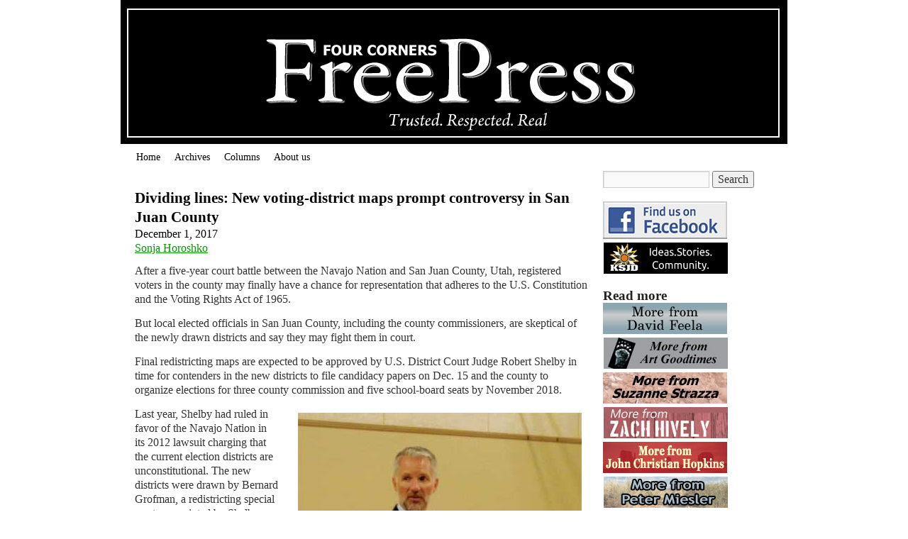

--- FILE ---
content_type: text/html; charset=UTF-8
request_url: https://fourcornersfreepress.com/dividing-lines-new-voting-district-maps-prompt-controversy-in-san-juan-county/
body_size: 12085
content:
<!DOCTYPE html>
<html lang="en-US">
<head>
<meta charset="UTF-8" />
<title>Dividing lines: New voting-district maps prompt controversy in San Juan County | Four Corners Free Press</title>
<link rel="profile" href="http://gmpg.org/xfn/11" />
<link rel="stylesheet" type="text/css" media="all" href="https://fourcornersfreepress.com/wp-content/themes/freepress/style.css" />
<link rel="pingback" href="https://fourcornersfreepress.com/xmlrpc.php" />
<meta name='robots' content='max-image-preview:large' />
<link rel="alternate" type="application/rss+xml" title="Four Corners Free Press &raquo; Feed" href="https://fourcornersfreepress.com/feed/" />
<link rel="alternate" type="application/rss+xml" title="Four Corners Free Press &raquo; Comments Feed" href="https://fourcornersfreepress.com/comments/feed/" />
<link rel="alternate" title="oEmbed (JSON)" type="application/json+oembed" href="https://fourcornersfreepress.com/wp-json/oembed/1.0/embed?url=https%3A%2F%2Ffourcornersfreepress.com%2Fdividing-lines-new-voting-district-maps-prompt-controversy-in-san-juan-county%2F" />
<link rel="alternate" title="oEmbed (XML)" type="text/xml+oembed" href="https://fourcornersfreepress.com/wp-json/oembed/1.0/embed?url=https%3A%2F%2Ffourcornersfreepress.com%2Fdividing-lines-new-voting-district-maps-prompt-controversy-in-san-juan-county%2F&#038;format=xml" />
<style id='wp-img-auto-sizes-contain-inline-css' type='text/css'>
img:is([sizes=auto i],[sizes^="auto," i]){contain-intrinsic-size:3000px 1500px}
/*# sourceURL=wp-img-auto-sizes-contain-inline-css */
</style>
<style id='wp-block-library-inline-css' type='text/css'>
:root{--wp-block-synced-color:#7a00df;--wp-block-synced-color--rgb:122,0,223;--wp-bound-block-color:var(--wp-block-synced-color);--wp-editor-canvas-background:#ddd;--wp-admin-theme-color:#007cba;--wp-admin-theme-color--rgb:0,124,186;--wp-admin-theme-color-darker-10:#006ba1;--wp-admin-theme-color-darker-10--rgb:0,107,160.5;--wp-admin-theme-color-darker-20:#005a87;--wp-admin-theme-color-darker-20--rgb:0,90,135;--wp-admin-border-width-focus:2px}@media (min-resolution:192dpi){:root{--wp-admin-border-width-focus:1.5px}}.wp-element-button{cursor:pointer}:root .has-very-light-gray-background-color{background-color:#eee}:root .has-very-dark-gray-background-color{background-color:#313131}:root .has-very-light-gray-color{color:#eee}:root .has-very-dark-gray-color{color:#313131}:root .has-vivid-green-cyan-to-vivid-cyan-blue-gradient-background{background:linear-gradient(135deg,#00d084,#0693e3)}:root .has-purple-crush-gradient-background{background:linear-gradient(135deg,#34e2e4,#4721fb 50%,#ab1dfe)}:root .has-hazy-dawn-gradient-background{background:linear-gradient(135deg,#faaca8,#dad0ec)}:root .has-subdued-olive-gradient-background{background:linear-gradient(135deg,#fafae1,#67a671)}:root .has-atomic-cream-gradient-background{background:linear-gradient(135deg,#fdd79a,#004a59)}:root .has-nightshade-gradient-background{background:linear-gradient(135deg,#330968,#31cdcf)}:root .has-midnight-gradient-background{background:linear-gradient(135deg,#020381,#2874fc)}:root{--wp--preset--font-size--normal:16px;--wp--preset--font-size--huge:42px}.has-regular-font-size{font-size:1em}.has-larger-font-size{font-size:2.625em}.has-normal-font-size{font-size:var(--wp--preset--font-size--normal)}.has-huge-font-size{font-size:var(--wp--preset--font-size--huge)}.has-text-align-center{text-align:center}.has-text-align-left{text-align:left}.has-text-align-right{text-align:right}.has-fit-text{white-space:nowrap!important}#end-resizable-editor-section{display:none}.aligncenter{clear:both}.items-justified-left{justify-content:flex-start}.items-justified-center{justify-content:center}.items-justified-right{justify-content:flex-end}.items-justified-space-between{justify-content:space-between}.screen-reader-text{border:0;clip-path:inset(50%);height:1px;margin:-1px;overflow:hidden;padding:0;position:absolute;width:1px;word-wrap:normal!important}.screen-reader-text:focus{background-color:#ddd;clip-path:none;color:#444;display:block;font-size:1em;height:auto;left:5px;line-height:normal;padding:15px 23px 14px;text-decoration:none;top:5px;width:auto;z-index:100000}html :where(.has-border-color){border-style:solid}html :where([style*=border-top-color]){border-top-style:solid}html :where([style*=border-right-color]){border-right-style:solid}html :where([style*=border-bottom-color]){border-bottom-style:solid}html :where([style*=border-left-color]){border-left-style:solid}html :where([style*=border-width]){border-style:solid}html :where([style*=border-top-width]){border-top-style:solid}html :where([style*=border-right-width]){border-right-style:solid}html :where([style*=border-bottom-width]){border-bottom-style:solid}html :where([style*=border-left-width]){border-left-style:solid}html :where(img[class*=wp-image-]){height:auto;max-width:100%}:where(figure){margin:0 0 1em}html :where(.is-position-sticky){--wp-admin--admin-bar--position-offset:var(--wp-admin--admin-bar--height,0px)}@media screen and (max-width:600px){html :where(.is-position-sticky){--wp-admin--admin-bar--position-offset:0px}}

/*# sourceURL=wp-block-library-inline-css */
</style><style id='global-styles-inline-css' type='text/css'>
:root{--wp--preset--aspect-ratio--square: 1;--wp--preset--aspect-ratio--4-3: 4/3;--wp--preset--aspect-ratio--3-4: 3/4;--wp--preset--aspect-ratio--3-2: 3/2;--wp--preset--aspect-ratio--2-3: 2/3;--wp--preset--aspect-ratio--16-9: 16/9;--wp--preset--aspect-ratio--9-16: 9/16;--wp--preset--color--black: #000;--wp--preset--color--cyan-bluish-gray: #abb8c3;--wp--preset--color--white: #fff;--wp--preset--color--pale-pink: #f78da7;--wp--preset--color--vivid-red: #cf2e2e;--wp--preset--color--luminous-vivid-orange: #ff6900;--wp--preset--color--luminous-vivid-amber: #fcb900;--wp--preset--color--light-green-cyan: #7bdcb5;--wp--preset--color--vivid-green-cyan: #00d084;--wp--preset--color--pale-cyan-blue: #8ed1fc;--wp--preset--color--vivid-cyan-blue: #0693e3;--wp--preset--color--vivid-purple: #9b51e0;--wp--preset--color--blue: #0066cc;--wp--preset--color--medium-gray: #666;--wp--preset--color--light-gray: #f1f1f1;--wp--preset--gradient--vivid-cyan-blue-to-vivid-purple: linear-gradient(135deg,rgb(6,147,227) 0%,rgb(155,81,224) 100%);--wp--preset--gradient--light-green-cyan-to-vivid-green-cyan: linear-gradient(135deg,rgb(122,220,180) 0%,rgb(0,208,130) 100%);--wp--preset--gradient--luminous-vivid-amber-to-luminous-vivid-orange: linear-gradient(135deg,rgb(252,185,0) 0%,rgb(255,105,0) 100%);--wp--preset--gradient--luminous-vivid-orange-to-vivid-red: linear-gradient(135deg,rgb(255,105,0) 0%,rgb(207,46,46) 100%);--wp--preset--gradient--very-light-gray-to-cyan-bluish-gray: linear-gradient(135deg,rgb(238,238,238) 0%,rgb(169,184,195) 100%);--wp--preset--gradient--cool-to-warm-spectrum: linear-gradient(135deg,rgb(74,234,220) 0%,rgb(151,120,209) 20%,rgb(207,42,186) 40%,rgb(238,44,130) 60%,rgb(251,105,98) 80%,rgb(254,248,76) 100%);--wp--preset--gradient--blush-light-purple: linear-gradient(135deg,rgb(255,206,236) 0%,rgb(152,150,240) 100%);--wp--preset--gradient--blush-bordeaux: linear-gradient(135deg,rgb(254,205,165) 0%,rgb(254,45,45) 50%,rgb(107,0,62) 100%);--wp--preset--gradient--luminous-dusk: linear-gradient(135deg,rgb(255,203,112) 0%,rgb(199,81,192) 50%,rgb(65,88,208) 100%);--wp--preset--gradient--pale-ocean: linear-gradient(135deg,rgb(255,245,203) 0%,rgb(182,227,212) 50%,rgb(51,167,181) 100%);--wp--preset--gradient--electric-grass: linear-gradient(135deg,rgb(202,248,128) 0%,rgb(113,206,126) 100%);--wp--preset--gradient--midnight: linear-gradient(135deg,rgb(2,3,129) 0%,rgb(40,116,252) 100%);--wp--preset--font-size--small: 13px;--wp--preset--font-size--medium: 20px;--wp--preset--font-size--large: 36px;--wp--preset--font-size--x-large: 42px;--wp--preset--spacing--20: 0.44rem;--wp--preset--spacing--30: 0.67rem;--wp--preset--spacing--40: 1rem;--wp--preset--spacing--50: 1.5rem;--wp--preset--spacing--60: 2.25rem;--wp--preset--spacing--70: 3.38rem;--wp--preset--spacing--80: 5.06rem;--wp--preset--shadow--natural: 6px 6px 9px rgba(0, 0, 0, 0.2);--wp--preset--shadow--deep: 12px 12px 50px rgba(0, 0, 0, 0.4);--wp--preset--shadow--sharp: 6px 6px 0px rgba(0, 0, 0, 0.2);--wp--preset--shadow--outlined: 6px 6px 0px -3px rgb(255, 255, 255), 6px 6px rgb(0, 0, 0);--wp--preset--shadow--crisp: 6px 6px 0px rgb(0, 0, 0);}:where(.is-layout-flex){gap: 0.5em;}:where(.is-layout-grid){gap: 0.5em;}body .is-layout-flex{display: flex;}.is-layout-flex{flex-wrap: wrap;align-items: center;}.is-layout-flex > :is(*, div){margin: 0;}body .is-layout-grid{display: grid;}.is-layout-grid > :is(*, div){margin: 0;}:where(.wp-block-columns.is-layout-flex){gap: 2em;}:where(.wp-block-columns.is-layout-grid){gap: 2em;}:where(.wp-block-post-template.is-layout-flex){gap: 1.25em;}:where(.wp-block-post-template.is-layout-grid){gap: 1.25em;}.has-black-color{color: var(--wp--preset--color--black) !important;}.has-cyan-bluish-gray-color{color: var(--wp--preset--color--cyan-bluish-gray) !important;}.has-white-color{color: var(--wp--preset--color--white) !important;}.has-pale-pink-color{color: var(--wp--preset--color--pale-pink) !important;}.has-vivid-red-color{color: var(--wp--preset--color--vivid-red) !important;}.has-luminous-vivid-orange-color{color: var(--wp--preset--color--luminous-vivid-orange) !important;}.has-luminous-vivid-amber-color{color: var(--wp--preset--color--luminous-vivid-amber) !important;}.has-light-green-cyan-color{color: var(--wp--preset--color--light-green-cyan) !important;}.has-vivid-green-cyan-color{color: var(--wp--preset--color--vivid-green-cyan) !important;}.has-pale-cyan-blue-color{color: var(--wp--preset--color--pale-cyan-blue) !important;}.has-vivid-cyan-blue-color{color: var(--wp--preset--color--vivid-cyan-blue) !important;}.has-vivid-purple-color{color: var(--wp--preset--color--vivid-purple) !important;}.has-black-background-color{background-color: var(--wp--preset--color--black) !important;}.has-cyan-bluish-gray-background-color{background-color: var(--wp--preset--color--cyan-bluish-gray) !important;}.has-white-background-color{background-color: var(--wp--preset--color--white) !important;}.has-pale-pink-background-color{background-color: var(--wp--preset--color--pale-pink) !important;}.has-vivid-red-background-color{background-color: var(--wp--preset--color--vivid-red) !important;}.has-luminous-vivid-orange-background-color{background-color: var(--wp--preset--color--luminous-vivid-orange) !important;}.has-luminous-vivid-amber-background-color{background-color: var(--wp--preset--color--luminous-vivid-amber) !important;}.has-light-green-cyan-background-color{background-color: var(--wp--preset--color--light-green-cyan) !important;}.has-vivid-green-cyan-background-color{background-color: var(--wp--preset--color--vivid-green-cyan) !important;}.has-pale-cyan-blue-background-color{background-color: var(--wp--preset--color--pale-cyan-blue) !important;}.has-vivid-cyan-blue-background-color{background-color: var(--wp--preset--color--vivid-cyan-blue) !important;}.has-vivid-purple-background-color{background-color: var(--wp--preset--color--vivid-purple) !important;}.has-black-border-color{border-color: var(--wp--preset--color--black) !important;}.has-cyan-bluish-gray-border-color{border-color: var(--wp--preset--color--cyan-bluish-gray) !important;}.has-white-border-color{border-color: var(--wp--preset--color--white) !important;}.has-pale-pink-border-color{border-color: var(--wp--preset--color--pale-pink) !important;}.has-vivid-red-border-color{border-color: var(--wp--preset--color--vivid-red) !important;}.has-luminous-vivid-orange-border-color{border-color: var(--wp--preset--color--luminous-vivid-orange) !important;}.has-luminous-vivid-amber-border-color{border-color: var(--wp--preset--color--luminous-vivid-amber) !important;}.has-light-green-cyan-border-color{border-color: var(--wp--preset--color--light-green-cyan) !important;}.has-vivid-green-cyan-border-color{border-color: var(--wp--preset--color--vivid-green-cyan) !important;}.has-pale-cyan-blue-border-color{border-color: var(--wp--preset--color--pale-cyan-blue) !important;}.has-vivid-cyan-blue-border-color{border-color: var(--wp--preset--color--vivid-cyan-blue) !important;}.has-vivid-purple-border-color{border-color: var(--wp--preset--color--vivid-purple) !important;}.has-vivid-cyan-blue-to-vivid-purple-gradient-background{background: var(--wp--preset--gradient--vivid-cyan-blue-to-vivid-purple) !important;}.has-light-green-cyan-to-vivid-green-cyan-gradient-background{background: var(--wp--preset--gradient--light-green-cyan-to-vivid-green-cyan) !important;}.has-luminous-vivid-amber-to-luminous-vivid-orange-gradient-background{background: var(--wp--preset--gradient--luminous-vivid-amber-to-luminous-vivid-orange) !important;}.has-luminous-vivid-orange-to-vivid-red-gradient-background{background: var(--wp--preset--gradient--luminous-vivid-orange-to-vivid-red) !important;}.has-very-light-gray-to-cyan-bluish-gray-gradient-background{background: var(--wp--preset--gradient--very-light-gray-to-cyan-bluish-gray) !important;}.has-cool-to-warm-spectrum-gradient-background{background: var(--wp--preset--gradient--cool-to-warm-spectrum) !important;}.has-blush-light-purple-gradient-background{background: var(--wp--preset--gradient--blush-light-purple) !important;}.has-blush-bordeaux-gradient-background{background: var(--wp--preset--gradient--blush-bordeaux) !important;}.has-luminous-dusk-gradient-background{background: var(--wp--preset--gradient--luminous-dusk) !important;}.has-pale-ocean-gradient-background{background: var(--wp--preset--gradient--pale-ocean) !important;}.has-electric-grass-gradient-background{background: var(--wp--preset--gradient--electric-grass) !important;}.has-midnight-gradient-background{background: var(--wp--preset--gradient--midnight) !important;}.has-small-font-size{font-size: var(--wp--preset--font-size--small) !important;}.has-medium-font-size{font-size: var(--wp--preset--font-size--medium) !important;}.has-large-font-size{font-size: var(--wp--preset--font-size--large) !important;}.has-x-large-font-size{font-size: var(--wp--preset--font-size--x-large) !important;}
/*# sourceURL=global-styles-inline-css */
</style>

<style id='classic-theme-styles-inline-css' type='text/css'>
/*! This file is auto-generated */
.wp-block-button__link{color:#fff;background-color:#32373c;border-radius:9999px;box-shadow:none;text-decoration:none;padding:calc(.667em + 2px) calc(1.333em + 2px);font-size:1.125em}.wp-block-file__button{background:#32373c;color:#fff;text-decoration:none}
/*# sourceURL=/wp-includes/css/classic-themes.min.css */
</style>
<link rel='stylesheet' id='wpo_min-header-0-css' href='https://fourcornersfreepress.com/wp-content/cache/wpo-minify/1767800829/assets/wpo-minify-header-b83e133c.min.css' type='text/css' media='all' />
<script type="text/javascript" id="wpo_min-header-0-js-extra">
/* <![CDATA[ */
var click_object = {"ajax_url":"https://fourcornersfreepress.com/wp-admin/admin-ajax.php"};
//# sourceURL=wpo_min-header-0-js-extra
/* ]]> */
</script>
<script type="text/javascript" src="https://fourcornersfreepress.com/wp-content/cache/wpo-minify/1767800829/assets/wpo-minify-header-acfe16a9.min.js" id="wpo_min-header-0-js"></script>
<link rel="https://api.w.org/" href="https://fourcornersfreepress.com/wp-json/" /><link rel="alternate" title="JSON" type="application/json" href="https://fourcornersfreepress.com/wp-json/wp/v2/posts/6191" /><link rel="EditURI" type="application/rsd+xml" title="RSD" href="https://fourcornersfreepress.com/xmlrpc.php?rsd" />
<meta name="generator" content="WordPress 6.9" />
<link rel="canonical" href="https://fourcornersfreepress.com/dividing-lines-new-voting-district-maps-prompt-controversy-in-san-juan-county/" />
<link rel='shortlink' href='https://fourcornersfreepress.com/?p=6191' />

<!-- This site is using AdRotate v5.17.2 to display their advertisements - https://ajdg.solutions/ -->
<!-- AdRotate CSS -->
<style type="text/css" media="screen">
	.g { margin:0px; padding:0px; overflow:hidden; line-height:1; zoom:1; }
	.g img { height:auto; }
	.g-col { position:relative; float:left; }
	.g-col:first-child { margin-left: 0; }
	.g-col:last-child { margin-right: 0; }
	.g-1 { min-width:1px; max-width:762px; }
	.b-1 { margin:1px 1px 1px 1px; }
	.g-2 { min-width:1px; max-width:354px; }
	.b-2 { margin:1px; }
	.g-3 { min-width:0px; max-width:175px; }
	.b-3 { margin:0px; }
	@media only screen and (max-width: 480px) {
		.g-col, .g-dyn, .g-single { width:100%; margin-left:0; margin-right:0; }
	}
</style>
<!-- /AdRotate CSS -->

<link rel="icon" href="https://fourcornersfreepress.com/wp-content/uploads/2020/05/cropped-favicon-32x32.png" sizes="32x32" />
<link rel="icon" href="https://fourcornersfreepress.com/wp-content/uploads/2020/05/cropped-favicon-192x192.png" sizes="192x192" />
<link rel="apple-touch-icon" href="https://fourcornersfreepress.com/wp-content/uploads/2020/05/cropped-favicon-180x180.png" />
<meta name="msapplication-TileImage" content="https://fourcornersfreepress.com/wp-content/uploads/2020/05/cropped-favicon-270x270.png" />
</head>

<body class="wp-singular post-template-default single single-post postid-6191 single-format-standard wp-custom-logo wp-theme-twentyten wp-child-theme-freepress">
<div id="fb-root"></div>
<script>(function(d, s, id) {
  var js, fjs = d.getElementsByTagName(s)[0];
  if (d.getElementById(id)) return;
  js = d.createElement(s); js.id = id;
  js.src = 'https://connect.facebook.net/en_US/sdk.js#xfbml=1&version=v3.0';
  fjs.parentNode.insertBefore(js, fjs);
}(document, 'script', 'facebook-jssdk'));</script>
<div id="wrapper" class="hfeed">
	<div id="header">
		<div id="masthead">
			<div id="branding" role="banner">


										<img src="https://fourcornersfreepress.com/images/four-corners-free-press.png" alt="FOUR CORNERS FREE PRESS" width="940" height="198" />
								</div><!-- #branding -->

			<div id="access" role="navigation">
			  				<div class="skip-link screen-reader-text"><a href="#content" title="Skip to content">Skip to content</a></div>
								<div class="menu-header"><ul id="menu-top-nav" class="menu"><li id="menu-item-10422" class="menu-item menu-item-type-post_type menu-item-object-page menu-item-home menu-item-10422"><a href="https://fourcornersfreepress.com/">Home</a></li>
<li id="menu-item-10424" class="menu-item menu-item-type-post_type menu-item-object-page menu-item-10424"><a href="https://fourcornersfreepress.com/archives/">Archives</a></li>
<li id="menu-item-10434" class="menu-item menu-item-type-post_type menu-item-object-page menu-item-10434"><a href="https://fourcornersfreepress.com/columns/">Columns</a></li>
<li id="menu-item-10438" class="menu-item menu-item-type-post_type menu-item-object-page menu-item-10438"><a href="https://fourcornersfreepress.com/about/">About us</a></li>
</ul></div>			</div><!-- #access -->
		</div><!-- #masthead -->
	</div><!-- #header -->

	<div id="main">
		<div id="container">
			<div id="content" role="main">

			



				<div id="post-6191" class="post-6191 post type-post status-publish format-standard hentry category-december-2017 tag-utah tag-voting-district-maps">
					<h1 class="entry-title">Dividing lines: New voting-district maps prompt controversy in San Juan County</h1>

					<div class="entry-meta">
						<span class="meta-prep meta-prep-author">December 1, 2017</span><br> <span class="author vcard"><a class="url fn n" href="https://fourcornersfreepress.com/author/shoroshko/" title="View all posts by Sonja Horoshko">Sonja Horoshko</a></span>                        
					</div><!-- .entry-meta -->

					<div class="entry-content">
						<p>After a five-year court battle between the Navajo Nation and San Juan County, Utah, registered voters in the county may finally have a chance for representation that adheres to the U.S. Constitution and the Voting Rights Act of 1965.</p>
<p>But local elected officials in San Juan County, including the county commissioners, are skeptical of the newly drawn districts and say they may fight them in court.</p>
<p>Final redistricting maps are expected to be approved by U.S. District Court Judge Robert Shelby in time for contenders in the new districts to file candidacy papers on Dec. 15 and the county to organize elections for three county commission and five school-board seats by November 2018.</p>
<div id="attachment_6192" style="width: 410px" class="wp-caption alignright"><img fetchpriority="high" decoding="async" aria-describedby="caption-attachment-6192" class="size-full wp-image-6192" src="https://fourcornersfreepress.com/wp-content/uploads/2018/01/us-district-judge-robert-shelby.jpg" alt="US DISTRICT JUDGE ROBERT SHELBY" width="400" height="687" srcset="https://fourcornersfreepress.com/wp-content/uploads/2018/01/us-district-judge-robert-shelby.jpg 400w, https://fourcornersfreepress.com/wp-content/uploads/2018/01/us-district-judge-robert-shelby-175x300.jpg 175w" sizes="(max-width: 400px) 100vw, 400px" /><p id="caption-attachment-6192" class="wp-caption-text">U.S. District Judge Robert Shelby arrives at a public hearing in Bluff, Utah, in November to discuss proposed maps for redrawing voting districts in San Juan County. Photo by Sonja Horoshko</p></div>
<p>Last year, Shelby had ruled in favor of the Navajo Nation in its 2012 lawsuit charging that the current election districts are unconstitutional. The new districts were drawn by Bernard Grofman, a redistricting special master appointed by Shelby after previous attempts to redraw the current districts did not withstand his scrutiny</p>
<p>Grofman submited final maps to the court in late November.</p>
<p>In response, San Juan County Commissioner Phil Lyman told the <em>Free Press </em>“We’ll wait for the 10th Circuit Court [to decide on the maps] – it’s more rational, impartial and [the decision] will be out of the hands of Shelby.”</p>
<p>Lyman said the 1965 Voter Rights Act “was declared under very different circumstances than we have here in San Juan County today,” implying the county may appeal Shelby’s decision to redraw the voting districts.</p>
<p>A court hearing is scheduled to hear comments to the final report in U.S. District Court in Utah on Dec. 6, and a final court order is anticipated on Dec. 15</p>
<p><strong>Remedial maps</strong></p>
<p>The county and the Navajo Nation had both redrawn the election-district maps, submitting them to the court in early 2017. But in July, Shelby found that the remedial plans submitted by San Juan County violated the Equal Protection Clause of the U.S. Constitution. His memorandum stated that in the plans “race predominated…,” concluding that “the County’s race-based districting decisions were not narrowly tailored to meet a compelling government interest, and thus fail strict scrutiny.”</p>
<p>The court declined to evaluate the proposed remedial plans submitted by the Navajo Nation. In September, Shelby appointed Grofman to assist the court in formulating lawful remedial districts.</p>
<p>Grofman submitted three conceptual county-commission district maps and two conceptual school-board-district maps to the court. Shelby then set meetings in Monticello and Bluff, Utah, in mid-November. Nearly 300 people attended one or both of the hearings to listen to the judge and Grofman explain the results.</p>
<p><strong>‘Not what courts do’</strong></p>
<p>Shelby was appointed to the District Court in October 2012, and was immediately given the case involving the Navajo Nation and San Juan County, which was only five months old at the time.</p>
<p>“Since 2012 two judges have presided over the case that brings us here today,” Judge Shelby said in his opening remarks to the audience in Bluff. “It has been a long and legally complex case. . . . Normally, elected representatives draw election district lines. It is not what courts do.”</p>
<p>But in this case, after many failed attempts to resolve the mapping issues through elected officials, he explained, “I appointed Dr. Grofman, an expert in redistricting, to assist me in re-drawing the districting lines.”</p>
<p>Shelby explained that Grofman has done work on redistricting that has been cited in nearly a dozen U.S. Supreme Court cases over the past four decades. Grofman has also worked as a consultant or expert witness for the U.S. Department of Justice and federal courts, as well as both political parties, the NAACP Legal Defense, the Mexican- American Legal Defense Fund, and political sub-units at both the state and local level.</p>
<p>“The highest praise I can give you is that you are good citizens participating in this process,” Grofman told the audience. “As an outsider coming in, I too have tried to be a good citizen by making use of the constitution and good government criteria to create these conceptual preliminary maps.”</p>
<p>Grofman’s preliminary report and conceptual plans were available on-line at the county website for comment before the meetings. “In my view,” Grofman wrote, “each of these [maps] can be used as the basis for a remedy of the constitutional infirmity found in the existing San Juan County election districts by this court. However, they are not intended as final plans. Rather, adjustments such as ones based on community of interest concerns, and avoidance of packing of the voting strength of racial minorities, and some population equalizing, may still be needed.”</p>
<p>He assured the audiences that their public testimony and written comments about the plans would be considered before he submitted his final plans to Shelby.</p>
<p>Grofman’s report explains that during his examination of the proposed county maps it became clear that race had affected the configurations of the three commission districts and strongly affected four of five districts in the case of the school board. As a consequence, the final commission and school-board district maps he drew make substantial changes from those proposed by the county.</p>
<p>Navajo translators were present at the two meetings, making it possible for elders to understand the complex issues. Comments were also translated into English from Navajo speakers.</p>
<p>During the meeting, Leonard Gorman, executive director of the Navajo Nation Human Rights Commission, told the community, “The 1965 Voting Rights Act was established to protect and enhance minority voting rights. This provides minority votes to be enhanced and not retrogress the voting power for minorities by cracking the voting strength, packing into a single district. We need to secure Native American voting strength in the county that aligns with the Voting Rights Act.”</p>
<p>Both the commission and the schoolboard districts maps were finished by late November in time for candidates to file for the new districts for the 2018 election cycle.</p>
<p>“Because the boundaries of present districts and proposed [new] districts overlap, it is necessary to have an election for all seats in 2018,” Grofman said. “To do otherwise would create confusion as to which representative represented which voters.”</p>
<p><strong>Blanding divided</strong></p>
<p>The maps are based on census blocks and other units of census geography, which Grofman says are the only units of geography for which there is reliable population estimates.</p>
<p>Grofman’s map for the county commission keeps whole the City of Monticello and all census places in the county. But unlike the commission map submitted by the county earlier this year, which divided the Navajo Nation in the southern half of the county into three parts, Grofman’s map divides it into only two parts.</p>
<p>The final commission map also divides the City of Blanding in two pieces, as the county remedial map did, but with boundaries that stop at city limits, excluding residents that live just outside the lines.</p>
<p>Lyman, from the current District 2, said that he and his wife were driving into Blanding recently after sunset. “As we crested a hill, still miles from the city, the twinkling lights of the city came into our view and she said, ‘Oh look. Blanding.’ I didn’t want to tell her she couldn’t say that until we crossed the city limits.</p>
<p>“The map that divides the city in two districts ignores the people of the community of Blanding by shutting out those living beyond the incorporated boundaries of the town. It puts them in another district.”</p>
<p>Joe Lyman, Blanding City Council member and cousin to Phil Lyman, submitted a written comment on the county website supporting that view. “[The mapper] fails to acknowledge the reality that approximately 22 percent of the population of the community of Blanding lies outside the incorporated boundaries,” he wrote.</p>
<p>In November the Blanding City Council voted to not support any of the conceptual maps Grofman drew. According to the <em>San Juan Record, </em>the council “worried over why the only notable concern in each redistricted area is a racial one.” Their strongest concern was splitting Blanding, although they said the municipality was divided in three rather than two.</p>
<p>“It is not difficult to understand why we see it as three districts now, not two,” Councilman Lyman wrote in an email to the <em>Free Press. </em>“The incorporated boundaries are only split into two districts. The greater Blanding area ‘our community’ is split into three districts on all three maps. Cutting the outlying areas out of our community is the way they make it appear that Blanding is only one split into two districts.</p>
<p>“If the people just outside of Blanding are not part of our community because they are unincorporated, how is it that other communities that are unincorporated are considered communities at all? For example, Aneth, Montezuma Creek, Mexican Hat, Oljato and so on.”</p>
<p><strong>Consequences</strong></p>
<p>A hotly debated consequence of the current election districts is the influence the sitting commissioners have on decisions related to federal lands in the county. Commissioner Rebecca Benally is the only Native American on the three-member commission. She represents District 3, the only current district with enough registered Native voters to elect their own representation.</p>
<p>Benally has been a vocal opponent of the declaration of Bears Ears National Monument last year. Benally insists that the San Juan County Native people agree with her.</p>
<p>But Wesley Jones, Aneth Chapter president in Benally’s district, says that Native people are “only seeking fair treatment, which has proven itself to be an impossible goal without a shift in power [in San Juan County]. I do not see the current San Juan County officials demonstrating this kind of fairness.”</p>
<p>In a <em>Salt Lake Tribune </em>opinion piece published in November, Jones says Bears Ears National Monument is a case in point. In all seven Utah Navajo chapters, 98 percent of the members voted this fall to support the monument, “yet three county commissioners tell everyone that we are puppets of environmental groups, and should not be listened to,” he wrote.</p>
<p>“The Navajo Nation Human Rights Commission is doing a great job in soliciting fairness in voting districts on behalf of Utah Natives. It makes me sad when I hear people speaking against our own Native people’s right to fair elections.”</p>
<p>Phil Lyman says the federal government doesn’t have any reason to be in San Juan County at all, “resolving such issues. Anyone who doesn’t think it [the redistricting suit] is not related to the [Bears Ears] monument is kidding themselves. Attorneys and environmental groups are attacking us,” he told the <em>Free Press</em>, “especially Blanding.”</p>
<p><strong>Unlike other counties</strong></p>
<p>Lyman believes the county is no longer bound by a 1984 court decree that ordered it to replace its election of three at-large commission seats with a threedistrict system.</p>
<p>Commissioner Bruce Adams agrees. “Why are they [the federal government] treating us different than everyone else in the country? It’s not the federal government’s business,” Adams said. “It’s up to the county commissioners and the state to change the voting processes.”</p>
<p>Every other county in America can opt for a default structure with three at-large commission districts, Adams said. “It’s time for us to get into the 21st century. We’re not bound by the 1984 agreement. The federal government wants to create division here in San Juan County where there is none.”</p>
<p>But according to Grofman, opinions and comments submitted to him during the comment period and at the community meetings that suggested elections should be held at-large or arguing that the Consent Decree of 1984 rendered the present lawsuit moot involved legal issues that had already been resolved.</p>
<p>Some proposals submitted to him suggested that he make the Navajo Nation a separate county. Many commented on the state of race relations in San Juan County, while other comments focused on laws affecting taxation on Native American lands.</p>
<p>He wrote in his final report that these issues were not directly relevant to his specifically charged task of drawing constitutional districts.</p>
<p>When asked what the commissioners will do about the eventual implementation of the final court-ordered maps, Commissioner Lyman said, “We’re not going to pay attention to them.”</p>
<p>He said the original decision by Judge Shelby in February 2016 that led to the mapping impasse and the consequential appointment of Grofman was not impartial. “That decision is undermining the good governance of San Juan County and Shelby should recuse himself from the case,” he said. “Judge Shelby cannot be impartial because he was the judge on my case.”</p>
<p>Lyman was convicted of two misdemeanor federal trespassing crimes in 2015 for leading a group of motorized vehicles into Recapture Canyon on federal land where motorized vehicles are not allowed. He is appealing his conviction in federal court.</p>
<p>Shelby was the judge in that trial.</p>
<p>But Navajo Nation Vice President Jonathon Nez said at the Bluff meeting that the Navajo Nation filed suit because San Juan County wasn’t doing what needed to be done to adequately represent all its citizens. “Instead of asking for fair representation, we took it upon ourselves to ensure that Native Americans have a larger voice,” Nez said.</p>
<p>Adams called that absurd. “Why do we have to pay attention to this district thing or even the races? Why can’t we go back to voting at-large like everyone else in the country?” Adams asked in a telephone interview.</p>
<p>“Two wrongs don’t make a right,” said Adams. “Why don’t they just leave us alone and let us decide like the rest of the country? I don’t know why the courts are deciding this in the first place.”</p>
<p>But Grofman said the conceptual plans adhere to the law. The proposals cannot violate the “one person, one vote” mandate and race cannot be a prominent factor when drawing lines, he said. Beyond that, the districts should be of similar population size.</p>
<p>Gorman, of the Human Rights Commission, noted that the Navajo Nation will be going through the redistricting process again in 2021 for all congressional, legislative, county, and school board districts. “It is paramount that all Navajos living on the Navajo Nation are counted during the 2020 census count,” he said.</p>
											</div><!-- .entry-content -->


					<div class="entry-utility">
						From <a href="https://fourcornersfreepress.com/category/2017/december-2017/" rel="category tag">December 2017</a>. Read similar stories about <a href="https://fourcornersfreepress.com/tag/utah/" rel="tag">Utah</a>, <a href="https://fourcornersfreepress.com/tag/voting-district-maps/" rel="tag">voting district maps</a>.											</div><!-- .entry-utility -->
				</div><!-- #post-## -->





			</div><!-- #content -->
		</div><!-- #container -->




		


<div id="primary" class="widget-area" role="complementary">

			<ul class="xoxo">

<li id="search-2" class="widget-container widget_search"><form role="search" method="get" id="searchform" class="searchform" action="https://fourcornersfreepress.com/">
				<div>
					<label class="screen-reader-text" for="s">Search for:</label>
					<input type="text" value="" name="s" id="s" />
					<input type="submit" id="searchsubmit" value="Search" />
				</div>
			</form></li><li id="adrotate_widgets-9" class="widget-container adrotate_widgets"><div class="g g-1"><div class="g-col b-1 a-10"><a class="gofollow" data-track="MTAsMSwzMDA=" href="http://www.facebook.com/fourcornersfreepress/" target="_blank" rel="noopener"><img src="https://fourcornersfreepress.com/wp-content/banners/facebook.jpg" /></a></div><div class="g-col b-1 a-1"><a class="gofollow" data-track="MSwxLDMwMA==" href="https://www.ksjd.org/" target="_blank" rel="noopener"><img src="https://fourcornersfreepress.com/wp-content/banners/ksjd.png" /></a></div></div></li><li id="adrotate_widgets-10" class="widget-container adrotate_widgets"><h3 class="widget-title">Read more</h3><div class="g g-2"><div class="g-col b-2 a-7"><a class="gofollow" data-track="NywyLDMwMA==" href="http://feelasophy.weebly.com/" target="_blank"  rel="noopener"><img src="https://fourcornersfreepress.com/wp-content/banners/feela.jpg" /></a></div><div class="g-col b-2 a-8"><a class="gofollow" data-track="OCwyLDMwMA==" href="http://www.coyotekiva.org/t-bear.html" target="_blank" rel="noopener"><img src="https://fourcornersfreepress.com/wp-content/banners/goodtimes.jpg" /></a></div></div><div class="g g-2"><div class="g-col b-2 a-9"><a class="gofollow" data-track="OSwyLDMwMA==" href="https://suzannestrazza.wordpress.com/" target="_blank" rel="noopener"><img src="https://fourcornersfreepress.com/wp-content/banners/strazza.jpg" /></a></div><div class="g-col b-2 a-21"><a href="https://zachhively.com/" target="_blank" rel="noopener"><img src="https://fourcornersfreepress.com/wp-content/banners/zach-hively.jpg" /></a></div></div><div class="g g-2"><div class="g-col b-2 a-18"><a class="gofollow" data-track="MTgsMiwzMDA=" href="http://authorjohnchopkins.blogspot.com/" target="_bank" rel="noopener"><img src="https://fourcornersfreepress.com/wp-content/banners/john-christian-hopkins.jpg" /></a></div><div class="g-col b-2 a-15"><a class="gofollow" data-track="MTUsMiwzMDA=" href="https://confrontingsciencecontrarians.blogspot.com/" target="_blank" rel="noopener"><img src="https://fourcornersfreepress.com/wp-content/banners/miesler.jpg" /></a></div></div></li>
			</ul>

		</div><!-- #primary .widget-area -->





	</div><!-- #main -->



	<div id="footer" role="contentinfo">

		<div id="colophon">







			<div id="site-info">

				<a href="https://fourcornersfreepress.com/" title="Four Corners Free Press" rel="home">

					Four Corners Free Press
				</a>
                All contents copyrighted. No reprints of articles or photographs without permission.

			</div><!-- #site-info -->



			<div id="site-generator">

				
				<a href="http://wordpress.org/" title="Semantic Personal Publishing Platform" rel="generator">Proudly powered by WordPress.</a>

			</div><!-- #site-generator -->



		</div><!-- #colophon -->

	</div><!-- #footer -->



</div><!-- #wrapper -->



<script type="speculationrules">
{"prefetch":[{"source":"document","where":{"and":[{"href_matches":"/*"},{"not":{"href_matches":["/wp-*.php","/wp-admin/*","/wp-content/uploads/*","/wp-content/*","/wp-content/plugins/*","/wp-content/themes/freepress/*","/wp-content/themes/twentyten/*","/*\\?(.+)"]}},{"not":{"selector_matches":"a[rel~=\"nofollow\"]"}},{"not":{"selector_matches":".no-prefetch, .no-prefetch a"}}]},"eagerness":"conservative"}]}
</script>

<script type="text/javascript">
	jQuery( document ).ready(function( $ ) {
	});
</script>

<script type="text/javascript" src="https://fourcornersfreepress.com/wp-content/cache/wpo-minify/1767800829/assets/wpo-minify-footer-64f50755.min.js" id="wpo_min-footer-0-js" async="async" data-wp-strategy="async"></script>

</body>

</html>

